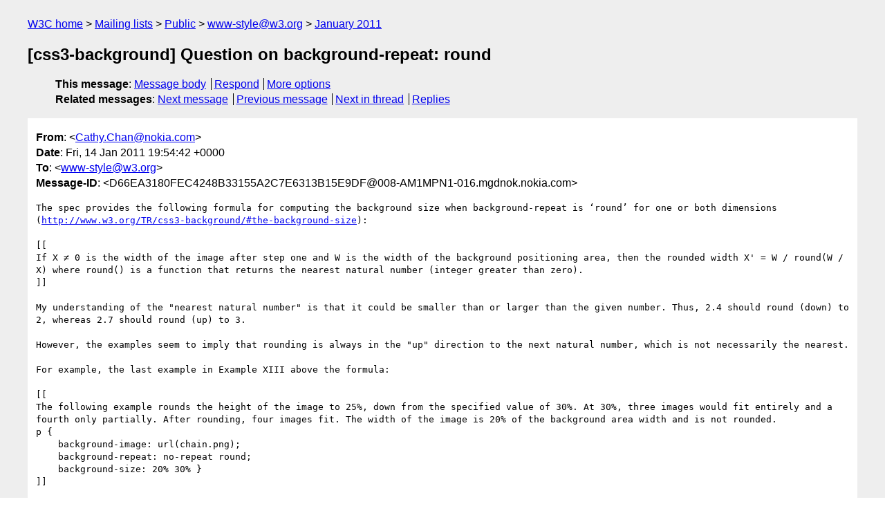

--- FILE ---
content_type: text/html
request_url: https://lists.w3.org/Archives/Public/www-style/2011Jan/0276.html
body_size: 2396
content:
<!DOCTYPE html>
<html xmlns="http://www.w3.org/1999/xhtml" lang="en">
<head>
<meta charset="iso-2022-jp" />
<meta name="viewport" content="width=device-width, initial-scale=1" />
<meta name="generator" content="hypermail 3.0.0, see https://github.com/hypermail-project/hypermail/" />
<title>[css3-background] Question on background-repeat: round from Cathy.Chan&#64;nokia.com on 2011-01-14 (www-style@w3.org from January 2011)</title>
<meta name="Author" content="Cathy.Chan&#64;nokia.com (Cathy.Chan&#x40;&#0110;&#0111;&#0107;&#0105;&#0097;&#0046;&#0099;&#0111;&#0109;)" />
<meta name="Subject" content="[css3-background] Question on background-repeat: round" />
<meta name="Date" content="2011-01-14" />
<link rel="stylesheet" title="Normal view" href="/assets/styles/public.css" />
<link rel="help" href="/Help/" />
<link rel="start" href="../" title="www-style@w3.org archives" />
<script defer="defer" src="/assets/js/archives.js"></script>
</head>
<body class="message">
<header class="head">
<nav class="breadcrumb" id="upper">
  <ul>
    <li><a href="https://www.w3.org/">W3C home</a></li>
    <li><a href="/">Mailing lists</a></li>
    <li><a href="../../">Public</a></li>
    <li><a href="../" rel="start">www-style@w3.org</a></li>
    <li><a href="./" rel="contents">January 2011</a></li>
  </ul>
</nav>
<h1>[css3-background] Question on background-repeat: round</h1>
<!-- received="Fri Jan 14 19:57:18 2011" -->
<!-- isoreceived="20110114195718" -->
<!-- sent="Fri, 14 Jan 2011 19:54:42 +0000" -->
<!-- isosent="20110114195442" -->
<!-- name="Cathy.Chan@nokia.com" -->
<!-- email="Cathy.Chan&#x40;&#0110;&#0111;&#0107;&#0105;&#0097;&#0046;&#0099;&#0111;&#0109;" -->
<!-- subject="[css3-background] Question on background-repeat: round" -->
<!-- id="D66EA3180FEC4248B33155A2C7E6313B15E9DF@008-AM1MPN1-016.mgdnok.nokia.com" -->
<!-- charset="iso-2022-jp" -->
<!-- expires="-1" -->
<nav id="navbar">
<ul class="links hmenu_container">
<li>
<span class="heading">This message</span>: <ul class="hmenu"><li><a href="#start" id="options1">Message body</a></li>
<li><a href="mailto:www-style&#x40;&#0119;&#0051;&#0046;&#0111;&#0114;&#0103;?Subject=Re%3A%20%5Bcss3-background%5D%20Question%20on%20background-repeat%3A%20round&amp;In-Reply-To=%3CD66EA3180FEC4248B33155A2C7E6313B15E9DF%40008-AM1MPN1-016.mgdnok.nokia.com%3E&amp;References=%3CD66EA3180FEC4248B33155A2C7E6313B15E9DF%40008-AM1MPN1-016.mgdnok.nokia.com%3E">Respond</a></li>
<li><a href="#options3">More options</a></li>
</ul></li>
<li>
<span class="heading">Related messages</span>: <ul class="hmenu">
<!-- unext="start" -->
<li><a href="0277.html">Next message</a></li>
<li><a href="0275.html">Previous message</a></li>
<!-- unextthread="start" -->
<li><a href="0296.html">Next in thread</a></li>
<li><a href="#replies">Replies</a></li>
<!-- ureply="end" -->
</ul></li>
</ul>
</nav>
</header>
<!-- body="start" -->
<main class="mail">
<ul class="headers" aria-label="message headers">
<li><span class="from">
<span class="heading">From</span>: &lt;<a href="mailto:Cathy.Chan&#x40;&#0110;&#0111;&#0107;&#0105;&#0097;&#0046;&#0099;&#0111;&#0109;?Subject=Re%3A%20%5Bcss3-background%5D%20Question%20on%20background-repeat%3A%20round&amp;In-Reply-To=%3CD66EA3180FEC4248B33155A2C7E6313B15E9DF%40008-AM1MPN1-016.mgdnok.nokia.com%3E&amp;References=%3CD66EA3180FEC4248B33155A2C7E6313B15E9DF%40008-AM1MPN1-016.mgdnok.nokia.com%3E">Cathy.Chan&#x40;&#0110;&#0111;&#0107;&#0105;&#0097;&#0046;&#0099;&#0111;&#0109;</a>&gt;
</span></li>
<li><span class="date"><span class="heading">Date</span>: Fri, 14 Jan 2011 19:54:42 +0000</span></li>
<li><span class="to"><span class="heading">To</span>: &lt;<a href="mailto:www-style&#x40;&#0119;&#0051;&#0046;&#0111;&#0114;&#0103;?Subject=Re%3A%20%5Bcss3-background%5D%20Question%20on%20background-repeat%3A%20round&amp;In-Reply-To=%3CD66EA3180FEC4248B33155A2C7E6313B15E9DF%40008-AM1MPN1-016.mgdnok.nokia.com%3E&amp;References=%3CD66EA3180FEC4248B33155A2C7E6313B15E9DF%40008-AM1MPN1-016.mgdnok.nokia.com%3E">www-style&#x40;&#0119;&#0051;&#0046;&#0111;&#0114;&#0103;</a>&gt;
</span></li>
<li><span class="message-id"><span class="heading">Message-ID</span>: &lt;D66EA3180FEC4248B33155A2C7E6313B15E9DF&#x40;&#0048;&#0048;&#0056;&#0045;&#0065;&#0077;&#0049;&#0077;&#0080;&#0078;&#0049;&#0045;&#0048;&#0049;&#0054;&#0046;&#0109;&#0103;&#0100;&#0110;&#0111;&#0107;&#0046;&#0110;&#0111;&#0107;&#0105;&#0097;&#0046;&#0099;&#0111;&#0109;&gt;
</span></li>
</ul>
<pre id="start" class="body">
The spec provides the following formula for computing the background size when background-repeat is ‘round’ for one or both dimensions (<a href="http://www.w3.org/TR/css3-background/#the-background-size">http://www.w3.org/TR/css3-background/#the-background-size</a>):

[[
If X ≠ 0 is the width of the image after step one and W is the width of the background positioning area, then the rounded width X' = W / round(W / X) where round() is a function that returns the nearest natural number (integer greater than zero).
]]

My understanding of the &quot;nearest natural number&quot; is that it could be smaller than or larger than the given number. Thus, 2.4 should round (down) to 2, whereas 2.7 should round (up) to 3.

However, the examples seem to imply that rounding is always in the &quot;up&quot; direction to the next natural number, which is not necessarily the nearest.

For example, the last example in Example XIII above the formula:

[[
The following example rounds the height of the image to 25%, down from the specified value of 30%. At 30%, three images would fit entirely and a fourth only partially. After rounding, four images fit. The width of the image is 20% of the background area width and is not rounded. 
p {
    background-image: url(chain.png);
    background-repeat: no-repeat round;
    background-size: 20% 30% }
]]

At 30%, 3.33 images would have been in a row. Shouldn't the &quot;nearest natural number&quot; be 3 instead of 4?

Similarly, the third example in Example XIV below the formula:

[[
In the following example, the background is shown with a width of 3em or slightly smaller, so that it fits a whole number of times in the width of the background. The height is scaled proportionally to keep the original aspect ratio: 
div {
  background-image: url(image3.png);
  background-repeat: round repeat;
  background-size: 3em auto }
]] 

If rounding could go in either direction, the background width could be 3em, slightly smaller, *or slightly larger*.

So, which is correct, the formula or the examples? Or am I missing something completely?

Thanks and regards, Cathy.
</pre>
<p class="received"><span class="heading">Received on</span> Friday, 14 January 2011 19:57:18 UTC</p>
</main>
<!-- body="end" -->
<footer class="foot">
<nav id="navbarfoot">
<ul class="links hmenu_container">
<li><span class="heading">This message</span>: <span class="message_body"><a href="#start">Message body</a></span></li>
<!-- lnext="start" -->
<li><span class="heading">Next message</span>: <a href="0277.html">Belov, Charles: "[css3-selectors] Please add example of stacking sequence within a not-so-simple selector"</a></li>
<li><span class="heading">Previous message</span>: <a href="0275.html">Boris Zbarsky: "Re: [CSS21] WD 4.1.6, 4.2: parsing of blocks"</a></li>
<!-- lnextthread="start" -->
<li><span class="heading">Next in thread</span>: <a href="0296.html">Leif Arne Storset: "Re: [css3-background] Question on background-repeat: round"</a></li>
<li id="replies"><span class="heading">Reply</span>: <a href="0296.html">Leif Arne Storset: "Re: [css3-background] Question on background-repeat: round"</a></li>
<!-- lreply="end" -->
</ul>
<ul class="links hmenu_container">
<li id="options3"><span class="heading">Mail actions</span>: <ul class="hmenu"><li><a href="mailto:www-style&#x40;&#0119;&#0051;&#0046;&#0111;&#0114;&#0103;?Subject=Re%3A%20%5Bcss3-background%5D%20Question%20on%20background-repeat%3A%20round&amp;In-Reply-To=%3CD66EA3180FEC4248B33155A2C7E6313B15E9DF%40008-AM1MPN1-016.mgdnok.nokia.com%3E&amp;References=%3CD66EA3180FEC4248B33155A2C7E6313B15E9DF%40008-AM1MPN1-016.mgdnok.nokia.com%3E">respond to this message</a></li>
<li><a href="mailto:www-style&#x40;&#0119;&#0051;&#0046;&#0111;&#0114;&#0103;">mail a new topic</a></li></ul></li>
<li><span class="heading">Contemporary messages sorted</span>: <ul class="hmenu"><li><a href="index.html#msg276">by date</a></li>
<li><a href="thread.html#msg276">by thread</a></li>
<li><a href="subject.html#msg276">by subject</a></li>
<li><a href="author.html#msg276">by author</a></li>
</ul></li>
<li><span class="heading">Help</span>: <ul class="hmenu">
    <li><a href="/Help/" rel="help">how to use the archives</a></li>
    <li><a href="https://www.w3.org/Search/Mail/Public/search?type-index=www-style&amp;index-type=t">search the archives</a></li>
</ul>
</li>
</ul>
</nav>
<!-- trailer="footer" -->
<p class="colophon">
This archive was generated by <a href="https://github.com/hypermail-project/hypermail/">hypermail 3.0.0</a>: Saturday, 15 July 2023 03:16:02 UTC
</p>
</footer>
</body>
</html>
